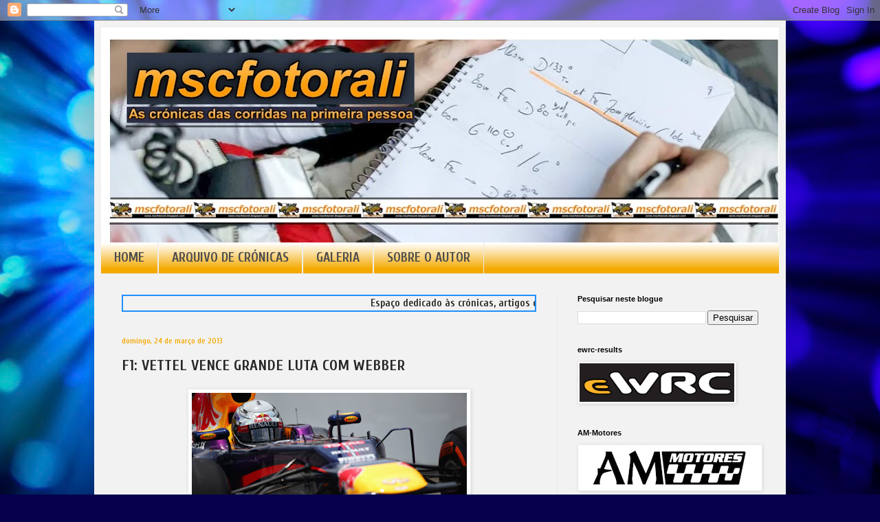

--- FILE ---
content_type: text/html; charset=utf-8
request_url: https://www.google.com/recaptcha/api2/aframe
body_size: 269
content:
<!DOCTYPE HTML><html><head><meta http-equiv="content-type" content="text/html; charset=UTF-8"></head><body><script nonce="FhDd3Rai8ZG1yZWBxVQ7WQ">/** Anti-fraud and anti-abuse applications only. See google.com/recaptcha */ try{var clients={'sodar':'https://pagead2.googlesyndication.com/pagead/sodar?'};window.addEventListener("message",function(a){try{if(a.source===window.parent){var b=JSON.parse(a.data);var c=clients[b['id']];if(c){var d=document.createElement('img');d.src=c+b['params']+'&rc='+(localStorage.getItem("rc::a")?sessionStorage.getItem("rc::b"):"");window.document.body.appendChild(d);sessionStorage.setItem("rc::e",parseInt(sessionStorage.getItem("rc::e")||0)+1);localStorage.setItem("rc::h",'1768637742444');}}}catch(b){}});window.parent.postMessage("_grecaptcha_ready", "*");}catch(b){}</script></body></html>